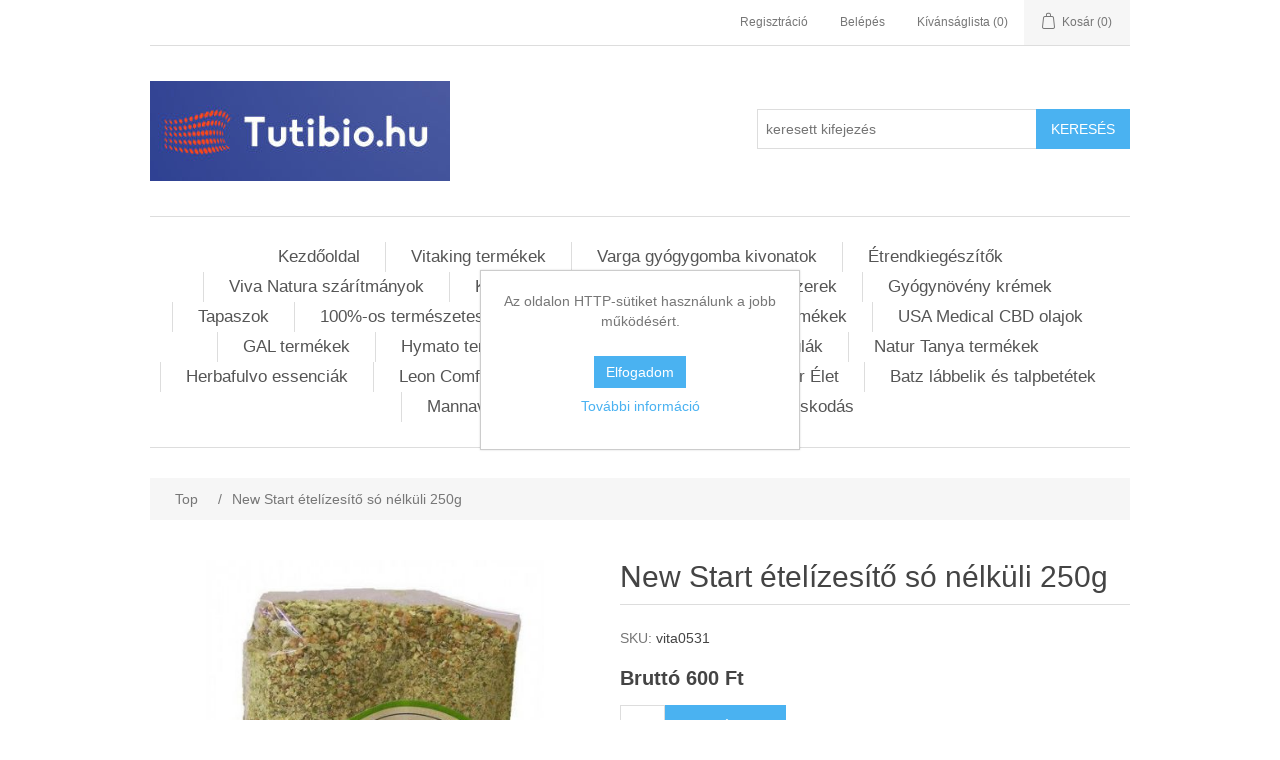

--- FILE ---
content_type: text/html; charset=utf-8
request_url: https://tutibio.solyo.hu/new-start-%C3%A9tel%C3%ADzes%C3%ADt%C5%91-s%C3%B3-n%C3%A9lk%C3%BCli-250g
body_size: 12455
content:
<!DOCTYPE html><html lang=hu dir=ltr class=html-product-details-page><head><title>Tutibio Web&#xE1;ruh&#xE1;z. etelizesito</title><meta charset=UTF-8><meta name=description content="Tutibio Webáruház"><meta name=keywords content="Tutibio Webáruház"><meta name=generator content=nopCommerce><meta name=viewport content="width=device-width, initial-scale=1"><meta property=og:type content=product><meta property=og:title content="New Start  ételízesítő só nélküli 250g"><meta property=og:description content=""><meta property=og:image content=https://tutibio.solyo.hu/images/thumbs/0000775_new-start-etelizesito-so-nelkuli-250g_550.jpeg><meta property=og:image:url content=https://tutibio.solyo.hu/images/thumbs/0000775_new-start-etelizesito-so-nelkuli-250g_550.jpeg><meta property=og:url content=https://tutibio.solyo.hu/new-start-%C3%A9tel%C3%ADzes%C3%ADt%C5%91-s%C3%B3-n%C3%A9lk%C3%BCli-250g><meta property=og:site_name content="Tutibio Webáruház"><meta property=twitter:card content=summary><meta property=twitter:site content="Tutibio Webáruház"><meta property=twitter:title content="New Start  ételízesítő só nélküli 250g"><meta property=twitter:description content=""><meta property=twitter:image content=https://tutibio.solyo.hu/images/thumbs/0000775_new-start-etelizesito-so-nelkuli-250g_550.jpeg><meta property=twitter:url content=https://tutibio.solyo.hu/new-start-%C3%A9tel%C3%ADzes%C3%ADt%C5%91-s%C3%B3-n%C3%A9lk%C3%BCli-250g><link rel=stylesheet href="/css/Product.Head.styles.css?v=uy18vhVDKivz-nmjsGDCOj_kHbU"><link rel=apple-touch-icon sizes=180x180 href=/icons/icons_0/apple-touch-icon.png><link rel=icon type=image/png sizes=32x32 href=/icons/icons_0/favicon-32x32.png><link rel=icon type=image/png sizes=192x192 href=/icons/icons_0/android-chrome-192x192.png><link rel=icon type=image/png sizes=16x16 href=/icons/icons_0/favicon-16x16.png><link rel=manifest href=/icons/icons_0/site.webmanifest><link rel=mask-icon href=/icons/icons_0/safari-pinned-tab.svg color=#5bbad5><link rel="shortcut icon" href=/icons/icons_0/favicon.ico><meta name=msapplication-TileColor content=#2d89ef><meta name=msapplication-TileImage content=/icons/icons_0/mstile-144x144.png><meta name=msapplication-config content=/icons/icons_0/browserconfig.xml><meta name=theme-color content=#ffffff><body><input name=__RequestVerificationToken type=hidden value=CfDJ8EgnCEa2oiVPgnYThovja2DFLyjSK8zkExqqiHte8hCVWTbxNkded36Sl7_xa3urwfhbOKfIoHd5TnfaST3T0cHfHOwPLNa_8ahY3bDc2HgUi3q7bVVtpq8zAuJBNLqOVwWf5YwSbGeSQghzW7GmB3o><div class=ajax-loading-block-window style=display:none></div><div id=dialog-notifications-success title=Értesités style=display:none></div><div id=dialog-notifications-error title=Hiba style=display:none></div><div id=dialog-notifications-warning title=Figyelmeztetés style=display:none></div><div id=bar-notification class=bar-notification-container data-close=Zárja></div><!--[if lte IE 8]><div style=clear:both;height:59px;text-align:center;position:relative><a href=http://www.microsoft.com/windows/internet-explorer/default.aspx target=_blank> <img src=/Themes/DefaultClean/Content/images/ie_warning.jpg height=42 width=820 alt="You are using an outdated browser. For a faster, safer browsing experience, upgrade for free today."> </a></div><![endif]--><div class=master-wrapper-page><div class=header><div class=header-upper><div class=header-selectors-wrapper></div><div class=header-links-wrapper><div class=header-links><ul><li><a href="/register?returnUrl=%2Fnew-start-%25C3%25A9tel%25C3%25ADzes%25C3%25ADt%25C5%2591-s%25C3%25B3-n%25C3%25A9lk%25C3%25BCli-250g" class=ico-register>Regisztráció</a><li><a href="/login?returnUrl=%2Fnew-start-%25C3%25A9tel%25C3%25ADzes%25C3%25ADt%25C5%2591-s%25C3%25B3-n%25C3%25A9lk%25C3%25BCli-250g" class=ico-login>Belépés</a><li><a href=/wishlist class=ico-wishlist> <span class=wishlist-label>Kívánságlista</span> <span class=wishlist-qty>(0)</span> </a><li id=topcartlink><a href=/cart class=ico-cart> <span class=cart-label>Kosár</span> <span class=cart-qty>(0)</span> </a></ul></div><div id=flyout-cart class=flyout-cart><div class=mini-shopping-cart><div class=count>Nincs termék a bevásárlókosárba.</div></div></div></div></div><div class=header-lower><div class=header-logo><a href="/"> <img alt="Tutibio Webáruház" src=https://www.tutibio.hu/images/thumbs/0000927_tutibiologo.jpeg> </a></div><div class="search-box store-search-box"><form method=get id=small-search-box-form action=/search><input type=text class=search-box-text id=small-searchterms autocomplete=off name=q placeholder="keresett kifejezés" aria-label=Keresés> <button type=submit class="button-1 search-box-button">Keresés</button></form></div></div></div><div class=header-menu><ul class="top-menu notmobile"><li><a href="/">Kezdőoldal</a><li><a href=/vitaking-term%C3%A9kek>Vitaking term&#xE9;kek </a><div class=sublist-toggle></div><ul class="sublist first-level"><li><a href=/a-vitamin-%C3%A9s-karotinok>A-vitamin &#xE9;s karotinok </a><li><a href=/b-vitaminok>B-vitaminok </a><li><a href=/c-vitaminok>C-vitaminok </a><li><a href=/d-vitaminok>D-vitaminok </a><li><a href=/e-vitaminok>E-vitaminok </a><li><a href=/egy%C3%A9b-term%C3%A9kek>Egy&#xE9;b term&#xE9;kek </a><li><a href=/gy%C3%B3gyn%C3%B6v%C3%A9ny-k%C3%A9sz%C3%ADtm%C3%A9nyek>Gy&#xF3;gyn&#xF6;v&#xE9;ny k&#xE9;sz&#xED;tm&#xE9;nyek </a><li><a href=/k-vitaminok>K-vitaminok </a><li><a href=/kalcium-magn%C3%A9zium-k%C3%A9sz%C3%ADtm%C3%A9nyek>Kalcium-Magn&#xE9;zium k&#xE9;sz&#xED;tm&#xE9;nyek </a><li><a href=/multivitaminok>Multivitaminok </a><li><a href=/nyomelem-p%C3%B3tl%C3%A1s>Nyomelem p&#xF3;tl&#xE1;s </a><li><a href=/omega-3-k%C3%A9sz%C3%ADtm%C3%A9nyek>Omega-3 k&#xE9;sz&#xED;tm&#xE9;nyek </a><li><a href=/q-10-koenzim>Q-10 koenzim </a><li><a href=/vas-p%C3%B3tl%C3%A1s>Vas p&#xF3;tl&#xE1;s </a><li><a href=/kollag%C3%A9n>kollag&#xE9;n </a><li><a href=/%C3%BAj-term%C3%A9kek>&#xDA;jdons&#xE1;gok </a></ul><li><a href=/varga-gy%C3%B3gygomba-kivonatok>Varga gy&#xF3;gygomba kivonatok </a><li><a href=/%C3%A9trendkieg%C3%A9sz%C3%ADt%C5%91k>&#xC9;trendkieg&#xE9;sz&#xED;t&#x151;k </a><div class=sublist-toggle></div><ul class="sublist first-level"><li><a href=/egy%C3%A9b-%C3%A9trendkieg%C3%A9sz%C3%ADt%C5%91k>Egy&#xE9;b &#xE9;trendkieg&#xE9;sz&#xED;t&#x151;k </a><li><a href=/potencian%C3%B6vel%C5%91k>Potencian&#xF6;vel&#x151;k </a><li><a href=/swanson-2>Swanson </a><li><a href=/varga-gy%C3%B3gygomba-kivonatok-2>Varga gy&#xF3;gygomba kivonatok </a><li><a href=/vitaking>Vitaking </a><li><a href=/b%C3%A9ltiszt%C3%ADt%C3%A1s>B&#xE9;ltiszt&#xED;t&#xE1;s- Em&#xE9;szt&#xE9;s </a><li><a href=/kollag%C3%A9n-k%C3%A9sz%C3%ADtm%C3%A9nyek>Kollag&#xE9;n k&#xE9;sz&#xED;tm&#xE9;nyek </a><li><a href=/klorofill>Klorofill </a><li><a href=/alga-k%C3%A9sz%C3%ADtm%C3%A9nyek>Alga k&#xE9;sz&#xED;tm&#xE9;nyek </a><li><a href=/v%C3%A1ltoz%C3%B3kor>V&#xE1;ltoz&#xF3;kor-menstru&#xE1;ci&#xF3;s probl&#xE9;m&#xE1;k </a><li><a href=/idegrendszer>Idegrendszer </a><li><a href=/ez%C3%BCstkolloid>Ez&#xFC;stkolloid </a><li><a href=/prosztata>Prosztata </a><li><a href=/propolisz-m%C3%A9hpemp%C5%91>Propolisz -m&#xE9;hpemp&#x151; </a><li><a href=/l%C3%A9g%C3%BAti-rendszer>L&#xE9;g&#xFA;ti rendszer </a><li><a href=/haj-b%C5%91r-k%C3%B6r%C3%B6m>Haj-b&#x151;r-k&#xF6;r&#xF6;m </a><li><a href=/m%C3%A1j-epe>M&#xE1;j-epe </a><li><a href=/probiotikumok>Probiotikumok </a><li><a href=/sz%C3%ADv-%C3%A9rrendszer>Sz&#xED;v-&#xE9;rrendszer </a><li><a href=/gyomor-b%C3%A1ntalmak>Gyomor b&#xE1;ntalmak </a><li><a href=/h%C3%BAgyuti-betegs%C3%A9gek>H&#xFA;gyuti betegs&#xE9;gek </a><li><a href=/feh%C3%A9rje-porok>feh&#xE9;rje porok </a><li><a href=/gyerekeknek>Gyerekeknek </a><li><a href=/omega-3-zs%C3%ADrsavak>Omega-3 zs&#xED;rsavak </a></ul><li><a href=/viva-natura-sz%C3%A1r%C3%ADtm%C3%A1nyok>Viva Natura sz&#xE1;r&#xED;tm&#xE1;nyok </a><li><a href=/kozmetikumok>Kozmetikumok </a><div class=sublist-toggle></div><ul class="sublist first-level"><li><a href=/b%C5%91r%C3%A1pol%C3%B3-olajok>b&#x151;r&#xE1;pol&#xF3; olajok &#xE9;s arckr&#xE9;mek </a><li><a href=/fogkr%C3%A9mek>Fogkr&#xE9;mek </a><li><a href=/f%C3%BCrd%C5%91s%C3%B3k>F&#xFC;rd&#x151;s&#xF3;k </a><li><a href=/massz%C3%A1zsolajok-%C3%A9s-kr%C3%A9mek>Massz&#xE1;zsolajok &#xE9;s kr&#xE9;mek </a><li><a href=/samponok>Samponok </a><li><a href=/szappanok>Szappanok </a><li><a href=/tusf%C3%BCrd%C5%91k>Tusf&#xFC;rd&#x151;k </a><li><a href=/testvajak>Testvajak </a><li><a href=/aloe-vera-term%C3%A9kek>Aloe vera term&#xE9;kek </a><li><a href=/medinatural-b%C5%91r%C3%A1pol%C3%B3-term%C3%A9kek>Medinatural b&#x151;r&#xE1;pol&#xF3; term&#xE9;kek </a><li><a href=/herbatint-tart%C3%B3s-n%C3%B6v%C3%A9nyi-hajfest%C3%A9kek>Herbatint tart&#xF3;s n&#xF6;v&#xE9;nyi hajfest&#xE9;kek </a></ul><li><a href=/mos%C3%B3szerek>Mos&#xF3;szerek-tiszt&#xED;t&#xF3;szerek </a><div class=sublist-toggle></div><ul class="sublist first-level"><li><a href=/oxig%C3%A9n-f%C3%B6ldbar%C3%A1t-tiszt%C3%ADt%C3%B3szerek>Oxig&#xE9;n F&#xF6;ldbar&#xE1;t tiszt&#xED;t&#xF3;szerek </a></ul><li><a href=/gy%C3%B3gyn%C3%B6v%C3%A9ny-kr%C3%A9mek>Gy&#xF3;gyn&#xF6;v&#xE9;ny kr&#xE9;mek </a><div class=sublist-toggle></div><ul class="sublist first-level"><li><a href=/hillvital-term%C3%A9kek>Hillvital term&#xE9;kek </a><li><a href=/biomed-kr%C3%A9mek>Biomed kr&#xE9;mek </a><li><a href=/aqua-kr%C3%A9mek>Aqua kr&#xE9;mek </a><li><a href=/l%C3%B3balzsamok>L&#xF3;balzsamok </a><li><a href=/arany%C3%A9r>Arany&#xE9;r </a><li><a href=/reuma-%C3%ADz%C3%BClet>Reuma - &#xED;z&#xFC;let </a><li><a href=/vissz%C3%A9r>Vissz&#xE9;r </a><li><a href=/naturland-kr%C3%A9mek>Naturland kr&#xE9;mek </a><li><a href=/bio-bione-kr%C3%A9mek>Bio Bione kr&#xE9;mek </a></ul><li><a href=/tapaszok>Tapaszok </a><li><a href=/100-term%C3%A9szetes-ill%C3%B3olajok>100%-os term&#xE9;szetes ill&#xF3;olajok </a><li><a href=/k%C3%B6nyvek>K&#xF6;nyvek </a><li><a href=/akci%C3%B3s-term%C3%A9kek>Akci&#xF3;s term&#xE9;kek </a><li><a href=/usa-medical-cbd-olajok>USA Medical CBD olajok </a><li><a href=/gal-term%C3%A9kek>GAL term&#xE9;kek </a><li><a href=/hymato-term%C3%A9kek>Hymato term&#xE9;kek </a><li><a href=/javallat-gy%C3%B3gyn%C3%B6v%C3%A9ny-kapszul%C3%A1k>Javallat gy&#xF3;gyn&#xF6;v&#xE9;nykapszul&#xE1;k </a><div class=sublist-toggle></div><ul class="sublist first-level"><li><a href=/javallat-komplex-kapszul%C3%A1k>Javallat komplex kapszul&#xE1;k </a><li><a href=/javallat-gy%C3%B3gyn%C3%B6v%C3%A9ny-kivonatok>Javallat Gy&#xF3;gyn&#xF6;v&#xE9;ny kivonatok </a></ul><li><a href=/natur-tanya-term%C3%A9kek>Natur Tanya term&#xE9;kek </a><li><a href=/herbafulvo-essenci%C3%A1k>Herbafulvo essenci&#xE1;k </a><li><a href=/leon-comfort-gy%C3%B3gypapucsok-%C3%A9s-klump%C3%A1k>Leon Comfort gy&#xF3;gypapucsok &#xE9;s klump&#xE1;k </a><li><a href=/nat%C3%BAr-%C3%A9let>Nat&#xFA;r &#xC9;let </a><li><a href=/batz-gy%C3%B3gypapucsok-%C3%A9s-talpbet%C3%A9tek>Batz l&#xE1;bbelik &#xE9;s talpbet&#xE9;tek </a><div class=sublist-toggle></div><ul class="sublist first-level"><li><a href=/batz-l%C3%A1bbelik>Batz l&#xE1;bbelik </a><li><a href=/batz-akci%C3%B3s-l%C3%A1bbelik>Batz akci&#xF3;s l&#xE1;bbelik </a><li><a href=/batz-talpbet%C3%A9tek-2>Batz talpbet&#xE9;tek </a></ul><li><a href=/mannavita>Mannavita </a><li><a href=/%C3%A9lelmiszerek-3>&#xC9;lelmiszerek </a><div class=sublist-toggle></div><ul class="sublist first-level"><li><a href=/szafi-reform-free-term%C3%A9kek-3>Szafi Reform &amp; Free term&#xE9;kek </a><li><a href=/glut%C3%A9nmentes-lisztek-3>Glut&#xE9;nmentes lisztek </a></ul><li><a href=/hazai-gondoskod%C3%A1s>Hazai Gondoskod&#xE1;s </a></ul><div class=menu-toggle>Menü</div><ul class="top-menu mobile"><li><a href="/">Kezdőoldal</a><li><a href=/vitaking-term%C3%A9kek>Vitaking term&#xE9;kek </a><div class=sublist-toggle></div><ul class="sublist first-level"><li><a href=/a-vitamin-%C3%A9s-karotinok>A-vitamin &#xE9;s karotinok </a><li><a href=/b-vitaminok>B-vitaminok </a><li><a href=/c-vitaminok>C-vitaminok </a><li><a href=/d-vitaminok>D-vitaminok </a><li><a href=/e-vitaminok>E-vitaminok </a><li><a href=/egy%C3%A9b-term%C3%A9kek>Egy&#xE9;b term&#xE9;kek </a><li><a href=/gy%C3%B3gyn%C3%B6v%C3%A9ny-k%C3%A9sz%C3%ADtm%C3%A9nyek>Gy&#xF3;gyn&#xF6;v&#xE9;ny k&#xE9;sz&#xED;tm&#xE9;nyek </a><li><a href=/k-vitaminok>K-vitaminok </a><li><a href=/kalcium-magn%C3%A9zium-k%C3%A9sz%C3%ADtm%C3%A9nyek>Kalcium-Magn&#xE9;zium k&#xE9;sz&#xED;tm&#xE9;nyek </a><li><a href=/multivitaminok>Multivitaminok </a><li><a href=/nyomelem-p%C3%B3tl%C3%A1s>Nyomelem p&#xF3;tl&#xE1;s </a><li><a href=/omega-3-k%C3%A9sz%C3%ADtm%C3%A9nyek>Omega-3 k&#xE9;sz&#xED;tm&#xE9;nyek </a><li><a href=/q-10-koenzim>Q-10 koenzim </a><li><a href=/vas-p%C3%B3tl%C3%A1s>Vas p&#xF3;tl&#xE1;s </a><li><a href=/kollag%C3%A9n>kollag&#xE9;n </a><li><a href=/%C3%BAj-term%C3%A9kek>&#xDA;jdons&#xE1;gok </a></ul><li><a href=/varga-gy%C3%B3gygomba-kivonatok>Varga gy&#xF3;gygomba kivonatok </a><li><a href=/%C3%A9trendkieg%C3%A9sz%C3%ADt%C5%91k>&#xC9;trendkieg&#xE9;sz&#xED;t&#x151;k </a><div class=sublist-toggle></div><ul class="sublist first-level"><li><a href=/egy%C3%A9b-%C3%A9trendkieg%C3%A9sz%C3%ADt%C5%91k>Egy&#xE9;b &#xE9;trendkieg&#xE9;sz&#xED;t&#x151;k </a><li><a href=/potencian%C3%B6vel%C5%91k>Potencian&#xF6;vel&#x151;k </a><li><a href=/swanson-2>Swanson </a><li><a href=/varga-gy%C3%B3gygomba-kivonatok-2>Varga gy&#xF3;gygomba kivonatok </a><li><a href=/vitaking>Vitaking </a><li><a href=/b%C3%A9ltiszt%C3%ADt%C3%A1s>B&#xE9;ltiszt&#xED;t&#xE1;s- Em&#xE9;szt&#xE9;s </a><li><a href=/kollag%C3%A9n-k%C3%A9sz%C3%ADtm%C3%A9nyek>Kollag&#xE9;n k&#xE9;sz&#xED;tm&#xE9;nyek </a><li><a href=/klorofill>Klorofill </a><li><a href=/alga-k%C3%A9sz%C3%ADtm%C3%A9nyek>Alga k&#xE9;sz&#xED;tm&#xE9;nyek </a><li><a href=/v%C3%A1ltoz%C3%B3kor>V&#xE1;ltoz&#xF3;kor-menstru&#xE1;ci&#xF3;s probl&#xE9;m&#xE1;k </a><li><a href=/idegrendszer>Idegrendszer </a><li><a href=/ez%C3%BCstkolloid>Ez&#xFC;stkolloid </a><li><a href=/prosztata>Prosztata </a><li><a href=/propolisz-m%C3%A9hpemp%C5%91>Propolisz -m&#xE9;hpemp&#x151; </a><li><a href=/l%C3%A9g%C3%BAti-rendszer>L&#xE9;g&#xFA;ti rendszer </a><li><a href=/haj-b%C5%91r-k%C3%B6r%C3%B6m>Haj-b&#x151;r-k&#xF6;r&#xF6;m </a><li><a href=/m%C3%A1j-epe>M&#xE1;j-epe </a><li><a href=/probiotikumok>Probiotikumok </a><li><a href=/sz%C3%ADv-%C3%A9rrendszer>Sz&#xED;v-&#xE9;rrendszer </a><li><a href=/gyomor-b%C3%A1ntalmak>Gyomor b&#xE1;ntalmak </a><li><a href=/h%C3%BAgyuti-betegs%C3%A9gek>H&#xFA;gyuti betegs&#xE9;gek </a><li><a href=/feh%C3%A9rje-porok>feh&#xE9;rje porok </a><li><a href=/gyerekeknek>Gyerekeknek </a><li><a href=/omega-3-zs%C3%ADrsavak>Omega-3 zs&#xED;rsavak </a></ul><li><a href=/viva-natura-sz%C3%A1r%C3%ADtm%C3%A1nyok>Viva Natura sz&#xE1;r&#xED;tm&#xE1;nyok </a><li><a href=/kozmetikumok>Kozmetikumok </a><div class=sublist-toggle></div><ul class="sublist first-level"><li><a href=/b%C5%91r%C3%A1pol%C3%B3-olajok>b&#x151;r&#xE1;pol&#xF3; olajok &#xE9;s arckr&#xE9;mek </a><li><a href=/fogkr%C3%A9mek>Fogkr&#xE9;mek </a><li><a href=/f%C3%BCrd%C5%91s%C3%B3k>F&#xFC;rd&#x151;s&#xF3;k </a><li><a href=/massz%C3%A1zsolajok-%C3%A9s-kr%C3%A9mek>Massz&#xE1;zsolajok &#xE9;s kr&#xE9;mek </a><li><a href=/samponok>Samponok </a><li><a href=/szappanok>Szappanok </a><li><a href=/tusf%C3%BCrd%C5%91k>Tusf&#xFC;rd&#x151;k </a><li><a href=/testvajak>Testvajak </a><li><a href=/aloe-vera-term%C3%A9kek>Aloe vera term&#xE9;kek </a><li><a href=/medinatural-b%C5%91r%C3%A1pol%C3%B3-term%C3%A9kek>Medinatural b&#x151;r&#xE1;pol&#xF3; term&#xE9;kek </a><li><a href=/herbatint-tart%C3%B3s-n%C3%B6v%C3%A9nyi-hajfest%C3%A9kek>Herbatint tart&#xF3;s n&#xF6;v&#xE9;nyi hajfest&#xE9;kek </a></ul><li><a href=/mos%C3%B3szerek>Mos&#xF3;szerek-tiszt&#xED;t&#xF3;szerek </a><div class=sublist-toggle></div><ul class="sublist first-level"><li><a href=/oxig%C3%A9n-f%C3%B6ldbar%C3%A1t-tiszt%C3%ADt%C3%B3szerek>Oxig&#xE9;n F&#xF6;ldbar&#xE1;t tiszt&#xED;t&#xF3;szerek </a></ul><li><a href=/gy%C3%B3gyn%C3%B6v%C3%A9ny-kr%C3%A9mek>Gy&#xF3;gyn&#xF6;v&#xE9;ny kr&#xE9;mek </a><div class=sublist-toggle></div><ul class="sublist first-level"><li><a href=/hillvital-term%C3%A9kek>Hillvital term&#xE9;kek </a><li><a href=/biomed-kr%C3%A9mek>Biomed kr&#xE9;mek </a><li><a href=/aqua-kr%C3%A9mek>Aqua kr&#xE9;mek </a><li><a href=/l%C3%B3balzsamok>L&#xF3;balzsamok </a><li><a href=/arany%C3%A9r>Arany&#xE9;r </a><li><a href=/reuma-%C3%ADz%C3%BClet>Reuma - &#xED;z&#xFC;let </a><li><a href=/vissz%C3%A9r>Vissz&#xE9;r </a><li><a href=/naturland-kr%C3%A9mek>Naturland kr&#xE9;mek </a><li><a href=/bio-bione-kr%C3%A9mek>Bio Bione kr&#xE9;mek </a></ul><li><a href=/tapaszok>Tapaszok </a><li><a href=/100-term%C3%A9szetes-ill%C3%B3olajok>100%-os term&#xE9;szetes ill&#xF3;olajok </a><li><a href=/k%C3%B6nyvek>K&#xF6;nyvek </a><li><a href=/akci%C3%B3s-term%C3%A9kek>Akci&#xF3;s term&#xE9;kek </a><li><a href=/usa-medical-cbd-olajok>USA Medical CBD olajok </a><li><a href=/gal-term%C3%A9kek>GAL term&#xE9;kek </a><li><a href=/hymato-term%C3%A9kek>Hymato term&#xE9;kek </a><li><a href=/javallat-gy%C3%B3gyn%C3%B6v%C3%A9ny-kapszul%C3%A1k>Javallat gy&#xF3;gyn&#xF6;v&#xE9;nykapszul&#xE1;k </a><div class=sublist-toggle></div><ul class="sublist first-level"><li><a href=/javallat-komplex-kapszul%C3%A1k>Javallat komplex kapszul&#xE1;k </a><li><a href=/javallat-gy%C3%B3gyn%C3%B6v%C3%A9ny-kivonatok>Javallat Gy&#xF3;gyn&#xF6;v&#xE9;ny kivonatok </a></ul><li><a href=/natur-tanya-term%C3%A9kek>Natur Tanya term&#xE9;kek </a><li><a href=/herbafulvo-essenci%C3%A1k>Herbafulvo essenci&#xE1;k </a><li><a href=/leon-comfort-gy%C3%B3gypapucsok-%C3%A9s-klump%C3%A1k>Leon Comfort gy&#xF3;gypapucsok &#xE9;s klump&#xE1;k </a><li><a href=/nat%C3%BAr-%C3%A9let>Nat&#xFA;r &#xC9;let </a><li><a href=/batz-gy%C3%B3gypapucsok-%C3%A9s-talpbet%C3%A9tek>Batz l&#xE1;bbelik &#xE9;s talpbet&#xE9;tek </a><div class=sublist-toggle></div><ul class="sublist first-level"><li><a href=/batz-l%C3%A1bbelik>Batz l&#xE1;bbelik </a><li><a href=/batz-akci%C3%B3s-l%C3%A1bbelik>Batz akci&#xF3;s l&#xE1;bbelik </a><li><a href=/batz-talpbet%C3%A9tek-2>Batz talpbet&#xE9;tek </a></ul><li><a href=/mannavita>Mannavita </a><li><a href=/%C3%A9lelmiszerek-3>&#xC9;lelmiszerek </a><div class=sublist-toggle></div><ul class="sublist first-level"><li><a href=/szafi-reform-free-term%C3%A9kek-3>Szafi Reform &amp; Free term&#xE9;kek </a><li><a href=/glut%C3%A9nmentes-lisztek-3>Glut&#xE9;nmentes lisztek </a></ul><li><a href=/hazai-gondoskod%C3%A1s>Hazai Gondoskod&#xE1;s </a></ul></div><div class=master-wrapper-content><div class=master-column-wrapper><div class=breadcrumb><ul itemscope itemtype=http://schema.org/BreadcrumbList><li><span> <a href="/"> <span>Top</span> </a> </span> <span class=delimiter>/</span><li itemprop=itemListElement itemscope itemtype=http://schema.org/ListItem><strong class=current-item itemprop=name>New Start &#xE9;tel&#xED;zes&#xED;t&#x151; s&#xF3; n&#xE9;lk&#xFC;li 250g</strong> <span itemprop=item itemscope itemtype=http://schema.org/Thing id=/new-start-%C3%A9tel%C3%ADzes%C3%ADt%C5%91-s%C3%B3-n%C3%A9lk%C3%BCli-250g> </span><meta itemprop=position content=1></ul></div><div class=center-1><div class="page product-details-page"><div class=page-body><form method=post id=product-details-form action=/new-start-%C3%A9tel%C3%ADzes%C3%ADt%C5%91-s%C3%B3-n%C3%A9lk%C3%BCli-250g><div itemscope itemtype=http://schema.org/Product><meta itemprop=name content="New Start  ételízesítő só nélküli 250g"><meta itemprop=sku content=vita0531><meta itemprop=gtin content=""><meta itemprop=mpn><meta itemprop=description content=""><meta itemprop=image content=https://tutibio.solyo.hu/images/thumbs/0000775_new-start-etelizesito-so-nelkuli-250g_550.jpeg><div itemprop=offers itemscope itemtype=http://schema.org/Offer><meta itemprop=url content=https://tutibio.solyo.hu/new-start-%c3%a9tel%c3%adzes%c3%adt%c5%91-s%c3%b3-n%c3%a9lk%c3%bcli-250g><meta itemprop=price content=600.00><meta itemprop=priceCurrency content=HUF><meta itemprop=priceValidUntil><meta itemprop=availability content=http://schema.org/InStock></div><div itemprop=review itemscope itemtype=http://schema.org/Review><meta itemprop=author content=ALL><meta itemprop=url content=/productreviews/779></div></div><div data-productid=779><div class=product-essential><div class=gallery><div class=picture><a href=https://tutibio.solyo.hu/images/thumbs/0000775_new-start-etelizesito-so-nelkuli-250g.jpeg title="Kép New Start  ételízesítő só nélküli 250g" id=main-product-img-lightbox-anchor-779> <img alt="Kép New Start  ételízesítő só nélküli 250g" src=https://tutibio.solyo.hu/images/thumbs/0000775_new-start-etelizesito-so-nelkuli-250g_550.jpeg title="Kép New Start  ételízesítő só nélküli 250g" id=main-product-img-779> </a></div></div><div class=overview><div class=product-name><h1>New Start &#xE9;tel&#xED;zes&#xED;t&#x151; s&#xF3; n&#xE9;lk&#xFC;li 250g</h1></div><div class=additional-details><div class=sku><span class=label>SKU:</span> <span class=value id=sku-779>vita0531</span></div></div><div class=prices><div class=product-price><span id=price-value-779 class=price-value-779> Bruttó 600 Ft </span></div></div><div class=add-to-cart><div class=add-to-cart-panel><label class=qty-label for=addtocart_779_EnteredQuantity>Mennyis&#xE9;g:</label> <input id=product_enteredQuantity_779 class=qty-input type=text aria-label="Enter a quantity" data-val=true data-val-required="The Mennyiség field is required." name=addtocart_779.EnteredQuantity value=0> <button type=button id=add-to-cart-button-779 class="button-1 add-to-cart-button" data-productid=779 onclick="return AjaxCart.addproducttocart_details(&#34;/addproducttocart/details/779/1&#34;,&#34;#product-details-form&#34;),!1">Kos&#xE1;rba</button></div></div><div class=product-estimate-shipping><a href=#estimate-shipping-popup-779 id=open-estimate-shipping-popup-779 class=open-estimate-shipping-popup data-effect=estimate-shipping-popup-zoom-in> </a><div id=estimate-shipping-popup-779 class="estimate-shipping-popup mfp-with-anim mfp-hide"><div class=ship-to-title><strong>Kiszállítás</strong></div><div class="estimate-shipping-row shipping-address"><div class="estimate-shipping-row-item address-item"><div class=estimate-shipping-row><select class=estimate-shipping-address-control data-trigger=country-select data-url=/country/getstatesbycountryid data-stateprovince=#StateProvinceId data-loading=#estimate-shipping-loading-progress placeholder=Ország id=CountryId name=CountryId><option value=0>V&#xE1;lasszon orsz&#xE1;got<option value=132>Hungary<option value=134>Indonesia<option value=55>Iran (Islamic Republic of)<option value=56>Iraq<option value=136>Ireland<option value=149>Israel<option value=137>Italy<option value=138>Jamaica<option value=139>Japan<option value=140>Jordan<option value=141>Kazakhstan<option value=57>Kenya<option value=31>Kiribati<option value=44>Korea<option value=142>Korea, Democratic People&#x27;s Republic of<option value=143>Kuwait<option value=30>Kyrgyzstan<option value=14>Lao People&#x27;s Democratic Republic<option value=2>Latvia<option value=3>Lebanon<option value=4>Lesotho<option value=5>Liberia<option value=6>Libyan Arab Jamahiriya<option value=7>Liechtenstein<option value=8>Lithuania<option value=9>Luxembourg<option value=10>Macau<option value=11>Macedonia<option value=12>Madagascar<option value=13>Malawi<option value=144>Malaysia<option value=15>Maldives<option value=28>Mali<option value=16>Malta<option value=17>Marshall Islands<option value=18>Martinique<option value=19>Mauritania<option value=20>Mauritius<option value=21>Mayotte<option value=145>Mexico<option value=22>Micronesia<option value=23>Moldova<option value=24>Monaco<option value=25>Mongolia<option value=26>Montenegro<option value=27>Montserrat<option value=29>Morocco<option value=59>Mozambique<option value=60>Myanmar<option value=61>Namibia<option value=92>Nauru<option value=93>Nepal<option value=146>Netherlands<option value=94>Netherlands Antilles<option value=95>New Caledonia<option value=147>New Zealand<option value=96>Nicaragua<option value=97>Niger<option value=98>Nigeria<option value=99>Niue<option value=100>Norfolk Island<option value=101>Northern Mariana Islands<option value=148>Norway<option value=102>Oman<option value=150>Pakistan<option value=103>Palau<option value=180>Palestine<option value=104>Panama<option value=105>Papua New Guinea<option value=181>Paraguay<option value=182>Peru<option value=213>Philippines<option value=106>Pitcairn<option value=214>Poland<option value=215>Portugal<option value=216>Puerto Rico<option value=217>Qatar<option value=107>Reunion<option value=218>Romania<option value=219>Russian Federation<option value=108>Rwanda<option value=109>Saint Kitts and Nevis<option value=110>Saint Lucia<option value=111>Saint Vincent and the Grenadines<option value=112>Samoa<option value=113>San Marino<option value=114>Sao Tome and Principe<option value=220>Saudi Arabia<option value=115>Senegal<option value=238>Serbia<option value=116>Seychelles<option value=117>Sierra Leone<option value=221>Singapore<option value=222>Slovakia (Slovak Republic)<option value=223>Slovenia<option value=118>Solomon Islands<option value=91>Somalia<option value=224>South Africa<option value=90>South Georgia &amp; South Sandwich Islands<option value=89>South Sudan<option value=225>Spain<option value=74>Sri Lanka<option value=62>St. Helena<option value=63>St. Pierre and Miquelon<option value=64>Sudan<option value=65>Suriname<option value=66>Svalbard and Jan Mayen Islands<option value=67>Swaziland<option value=226>Sweden<option value=227>Switzerland<option value=68>Syrian Arab Republic<option value=228>Taiwan<option value=69>Tajikistan<option value=70>Tanzania<option value=229>Thailand<option value=71>Togo<option value=72>Tokelau<option value=73>Tonga<option value=75>Trinidad and Tobago<option value=88>Tunisia<option value=230>Turkey<option value=76>Turkmenistan<option value=77>Turks and Caicos Islands<option value=78>Tuvalu<option value=79>Uganda<option value=231>Ukraine<option value=232>United Arab Emirates<option value=233>United Kingdom<option value=234>United States minor outlying islands<option value=235>Uruguay<option value=236>Uzbekistan<option value=80>Vanuatu<option value=81>Vatican City State (Holy See)<option value=237>Venezuela<option value=82>Viet Nam<option value=83>Virgin Islands (British)<option value=84>Virgin Islands (U.S.)<option value=85>Wallis and Futuna Islands<option value=86>Western Sahara<option value=87>Yemen<option value=120>Zambia<option value=241>Zimbabwe</select> <span class=required>*</span></div></div><div class="estimate-shipping-row-item address-item"><select class=estimate-shipping-address-control placeholder="Állam / tartomány" id=StateProvinceId name=StateProvinceId><option value=0>Other</select></div><div class="estimate-shipping-row-item address-item"><div class=estimate-shipping-row><input class=estimate-shipping-address-control placeholder=Irányítószám type=text id=ZipPostalCode name=ZipPostalCode> <span class=required>*</span></div></div></div><div class=choose-shipping-title><strong>Szállítási mód</strong></div><div class=shipping-options><div class=shipping-options-header><div class=estimate-shipping-row><div class=estimate-shipping-row-item-radio></div><div class="estimate-shipping-row-item shipping-item shipping-header-item">Név</div><div class="estimate-shipping-row-item shipping-item shipping-header-item">Várható érkezési idő</div><div class="estimate-shipping-row-item shipping-item shipping-header-item">Ár</div></div></div><div class=shipping-options-body><div class=no-shipping-options>Nincs szállítási lehetőség</div></div></div><div class=apply-shipping-button-container><button type=button class="button-2 apply-shipping-button">Rendben</button><div class=message-failure></div></div></div></div><div class=overview-buttons><div class=add-to-wishlist><button type=button id=add-to-wishlist-button-779 class="button-2 add-to-wishlist-button" data-productid=779 onclick="return AjaxCart.addproducttocart_details(&#34;/addproducttocart/details/779/2&#34;,&#34;#product-details-form&#34;),!1">K&#xED;v&#xE1;ns&#xE1;glist&#xE1;ra</button></div><div class=compare-products><button type=button class="button-2 add-to-compare-list-button" onclick="return AjaxCart.addproducttocomparelist(&#34;/compareproducts/add/779&#34;),!1">Adja az összehasonlítási listához</button></div><div class=email-a-friend><button type=button class="button-2 email-a-friend-button" onclick="setLocation(&#34;/productemailafriend/779&#34;)">Email ismerősnek</button></div></div><div class=product-share-button><div class="addthis_toolbox addthis_default_style"><a class=addthis_button_preferred_1></a><a class=addthis_button_preferred_2></a><a class=addthis_button_preferred_3></a><a class=addthis_button_preferred_4></a><a class=addthis_button_compact></a><a class="addthis_counter addthis_bubble_style"></a></div><script src="https://s7.addthis.com/js/250/addthis_widget.js#pubid=nopsolutions"></script></div></div><div class=full-description><p><br></div></div><div class=product-collateral><div class=product-tags-box><div class=title><strong>Termék címkék</strong></div><div class=product-tags-list><ul><li class=tag><a href=/%C3%ADzes%C3%ADt%C5%91k-2 class=producttag> &#xCD;zes&#xED;t&#x151;k</a> <span>(22)</span><li class=separator>,<li class=tag><a href=/f%C5%B1szerek-2 class=producttag> F&#x171;szerek</a> <span>(22)</span></ul></div></div></div></div><input name=__RequestVerificationToken type=hidden value=CfDJ8EgnCEa2oiVPgnYThovja2DFLyjSK8zkExqqiHte8hCVWTbxNkded36Sl7_xa3urwfhbOKfIoHd5TnfaST3T0cHfHOwPLNa_8ahY3bDc2HgUi3q7bVVtpq8zAuJBNLqOVwWf5YwSbGeSQghzW7GmB3o></form></div></div></div></div></div><div class=footer><div class=footer-upper><div class="footer-block information"><div class=title><strong>Információk</strong></div><ul class=list><li><a href=/sitemap>Oldaltérkép</a><li><a href=/shipping-returns>Sz&#xE1;ll&#xED;t&#xE1;si inform&#xE1;ci&#xF3;k</a><li><a href=/privacy-notice>Adatv&#xE9;delmi nyilatkozat</a><li><a href=/conditions-of-use>V&#xE1;s&#xE1;rl&#xE1;si felt&#xE9;telek</a><li><a href=/contactus>Kapcsolat</a></ul></div><div class="footer-block customer-service"><div class=title><strong>Szolgáltatások</strong></div><ul class=list><li><a href=/search>Keresés</a><li><a href=/news>Hírek - Információk</a><li><a href=/recentlyviewedproducts>Legutóbb megtekintett termékek</a><li><a href=/compareproducts>Termékek összehasonlítása</a><li><a href=/newproducts>Újdonságok</a></ul></div><div class="footer-block my-account"><div class=title><strong>Fiókom</strong></div><ul class=list><li><a href=/customer/info>Fiókom</a><li><a href=/order/history>Rendeléseim</a><li><a href=/cart>Kosár</a><li><a href=/wishlist>Kívánságlista</a><li><a href=/vendor/apply>Értékesítő regisztráció</a></ul></div><div class="footer-block follow-us"><div class=social><div class=title><strong>Kövessen minket!</strong></div><ul class=networks><li class=facebook><a href=http://www.facebook.com/nopCommerce target=_blank rel="noopener noreferrer">Kövess minket a FaceBook-on!</a><li class=twitter><a href=https://twitter.com/nopCommerce target=_blank rel="noopener noreferrer">Kövess minket a Twitteren!</a><li class=rss><a href=/news/rss/2>RSS csatorna</a><li class=youtube><a href=http://www.youtube.com/user/nopCommerce target=_blank rel="noopener noreferrer">Youtube követés</a></ul></div><div class=newsletter><div class=title><strong>Feliratkozás hírlevélre</strong></div><div class=newsletter-subscribe id=newsletter-subscribe-block><div class=newsletter-email><input id=newsletter-email class=newsletter-subscribe-text placeholder="hírlevelek email cím" aria-label=Feliratkozás type=email name=NewsletterEmail> <button type=button id=newsletter-subscribe-button class="button-1 newsletter-subscribe-button">Jöhet</button></div><div class=newsletter-validation><span id=subscribe-loading-progress style=display:none class=please-wait>Várjon...</span> <span class=field-validation-valid data-valmsg-for=NewsletterEmail data-valmsg-replace=true></span></div></div><div class=newsletter-result id=newsletter-result-block></div></div></div></div><div class=footer-lower><div class=footer-info><span class=footer-disclaimer>Copyright © 2025 Tutibio Webáruház. Minden jog fenntartva.</span></div><div class=footer-powered-by>Powered by <a href="https://www.nopcommerce.com/" target=_blank rel=nofollow>nopCommerce</a></div></div></div></div><div id=eu-cookie-bar-notification class=eu-cookie-bar-notification><div class=content><div class=text>Az oldalon HTTP-sütiket használunk a jobb működésért.</div><div class=buttons-more><button type=button class="ok-button button-1" id=eu-cookie-ok>Elfogadom</button> <a class=learn-more href=/privacy-notice>További információ</a></div></div></div><script src="/js/Product.Footer.scripts.js?v=XRdKeOvWzQOHJ2qRJ-GWHz0ZuJQ"></script><script src="/js/public.estimateshipping.popup.js?v=WxeMSb_Yu44DYkJRjrsArkqFW_A"></script><script src="/lib_npm/magnific-popup/jquery.magnific-popup.min.js?v=YuOR46wnkb8PnqNV7ZyYKshLCWY"></script><script>$(document).ready(function(){$("#main-product-img-lightbox-anchor-779").magnificPopup({type:"image"})})</script><script>$(document).ready(function(){$("#addtocart_779_EnteredQuantity").on("keydown",function(n){if(n.keyCode==13)return $("#add-to-cart-button-779").trigger("click"),!1});$("#product_enteredQuantity_779").on("input propertychange paste",function(){var n={productId:779,quantity:$("#product_enteredQuantity_779").val()};$(document).trigger({type:"product_quantity_changed",changedData:n})})})</script><script>$(document).ready(function(){var n={},t=!1,u=!1,f={opener:"#open-estimate-shipping-popup-779",form:"#product-details-form",contentEl:"#estimate-shipping-popup-779",countryEl:"#CountryId",stateProvinceEl:"#StateProvinceId",zipPostalCodeEl:"#ZipPostalCode",useCity:!1,cityEl:"#City",requestDelay:300,localizedData:{noShippingOptionsMessage:"Nincs szállítási lehetőség",countryErrorMessage:"Country is required",zipPostalCodeErrorMessage:"Zip / postal code is required",cityErrorMessage:"City is required"},urlFactory:function(n){var t=$.param({CountryId:n.countryId,StateProvinceId:n.stateProvinceId,ZipPostalCode:n.zipPostalCode,City:n.city});return"/product/estimateshipping?ProductId=779&"+t},handlers:{openPopUp:function(){if(t){var i=n.getShippingAddress();n.validateAddress(i)?n.getShippingOptions(i):n.clearShippingOptions();t=!1}},load:function(){if(!$.magnificPopup.instance.isOpen){var n=$("<div/>").addClass("shipping-title").append($("<span/>").addClass("shipping-price-title").text("Szállítás:")).append($("<span/>").addClass("shipping-loading"));$("#open-estimate-shipping-popup-779").html(n)}},success:function(){var t=n.getActiveShippingOption();n.selectShippingOption(t);u=!0;n.settings.handlers.success=undefined},error:function(){n.selectShippingOption()},selectedOption:function(t){var i,u,r;t&&t.provider&&t.price&&n.validateAddress(t.address)?(i=$("#open-estimate-shipping-popup-779"),u=$("<div/>").addClass("shipping-title").append($("<span/>").addClass("shipping-price-title").text("Szállítás:")).append($("<span/>").addClass("shipping-price").text(t.price)),i.html(u),r=$("<div/>").addClass("estimated-delivery").append($("<div/>").addClass("shipping-address").append($("<span/>").text("ide "+t.address.countryName+", "+(t.address.stateProvinceName?t.address.stateProvinceName+", ":"")+(n.settings.useCity?t.address.city:t.address.zipPostalCode)+" Futár: "+t.provider)).append($("<i/>").addClass("arrow-down"))),t.deliveryDate&&t.deliveryDate!=="-"&&r.append($("<div/>").addClass("shipping-date").text("Becsült szállítás "+t.deliveryDate)),i.append(r)):$("#open-estimate-shipping-popup-779").html($("<span/>").text("Kérjük, adja meg a szállítási címet")).append($("<i/>").addClass("arrow-down"))}}},i,r;n=createEstimateShippingPopUp(f);n.init();i=function(){var t=n.getShippingAddress();n.validateAddress(t)?n.getShippingOptions(t):n.selectShippingOption()};i();r=function(r){var o=r.changedData.productId,f,e;o===779&&(n.params.selectedShippingOption?(f=n.params.selectedShippingOption.address,e=n.getShippingAddress(),n.addressesAreEqual(f,e)||(t=!0),n.getShippingOptions(f)):u?t=!0:i())};setTimeout(function(){$(document).on("product_attributes_changed",r)},500);$(document).on("product_quantity_changed",r)})</script><script>$(document).ready(function(){$(".header").on("mouseenter","#topcartlink",function(){$("#flyout-cart").addClass("active")});$(".header").on("mouseleave","#topcartlink",function(){$("#flyout-cart").removeClass("active")});$(".header").on("mouseenter","#flyout-cart",function(){$("#flyout-cart").addClass("active")});$(".header").on("mouseleave","#flyout-cart",function(){$("#flyout-cart").removeClass("active")})})</script><script>$("#small-search-box-form").on("submit",function(n){$("#small-searchterms").val()==""&&(alert("Adjon meg néhány keresési kulcsszót"),$("#small-searchterms").focus(),n.preventDefault())})</script><script>$(document).ready(function(){var n,t;$("#small-searchterms").autocomplete({delay:500,minLength:3,source:"/catalog/searchtermautocomplete",appendTo:".search-box",select:function(n,t){return $("#small-searchterms").val(t.item.label),setLocation(t.item.producturl),!1},open:function(){n&&(t=document.getElementById("small-searchterms").value,$(".ui-autocomplete").append('<li class="ui-menu-item" role="presentation"><a href="/search?q='+t+'">Keresődoboz<\/a><\/li>'))}}).data("ui-autocomplete")._renderItem=function(t,i){var r=i.label;return n=i.showlinktoresultsearch,r=htmlEncode(r),$("<li><\/li>").data("item.autocomplete",i).append("<a><span>"+r+"<\/span><\/a>").appendTo(t)}})</script><script>var localized_data={AjaxCartFailure:"Failed to add the product. Please refresh the page and try one more time."};AjaxCart.init(!1,".header-links .cart-qty",".header-links .wishlist-qty","#flyout-cart",localized_data)</script><script>$(document).ready(function(){$(".menu-toggle").on("click",function(){$(this).siblings(".top-menu.mobile").slideToggle("slow")});$(".top-menu.mobile .sublist-toggle").on("click",function(){$(this).siblings(".sublist").slideToggle("slow")})})</script><script>function newsletter_subscribe(n){var i=$("#subscribe-loading-progress"),t;i.show();t={subscribe:n,email:$("#newsletter-email").val()};addAntiForgeryToken(t);$.ajax({cache:!1,type:"POST",url:"/subscribenewsletter",data:t,success:function(n){$("#newsletter-result-block").html(n.Result);n.Success?($("#newsletter-subscribe-block").hide(),$("#newsletter-result-block").show()):$("#newsletter-result-block").fadeIn("slow").delay(2e3).fadeOut("slow")},error:function(){alert("Failed to subscribe.")},complete:function(){i.hide()}})}$(document).ready(function(){$("#newsletter-subscribe-button").on("click",function(){newsletter_subscribe("true")});$("#newsletter-email").on("keydown",function(n){if(n.keyCode==13)return $("#newsletter-subscribe-button").trigger("click"),!1})})</script><script>$(document).ready(function(){$(".footer-block .title").on("click",function(){var n=window,t="inner",i;"innerWidth"in window||(t="client",n=document.documentElement||document.body);i={width:n[t+"Width"],height:n[t+"Height"]};i.width<769&&$(this).siblings(".list").slideToggle("slow")})})</script><script>$(document).ready(function(){$(".block .title").on("click",function(){var n=window,t="inner",i;"innerWidth"in window||(t="client",n=document.documentElement||document.body);i={width:n[t+"Width"],height:n[t+"Height"]};i.width<1001&&$(this).siblings(".listbox").slideToggle("slow")})})</script><script>$(document).ready(function(){$("#eu-cookie-bar-notification").show();$("#eu-cookie-ok").on("click",function(){var n={};addAntiForgeryToken(n);$.ajax({cache:!1,type:"POST",data:n,url:"/eucookielawaccept",dataType:"json",success:function(){$("#eu-cookie-bar-notification").hide()},error:function(){alert("Cannot store value")}})})})</script>